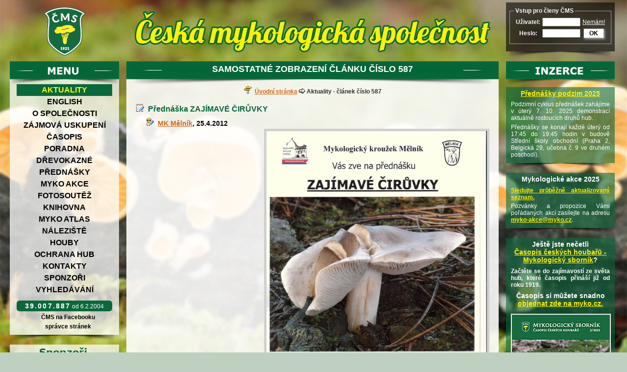

--- FILE ---
content_type: text/html; charset=CP1250
request_url: https://www.myko.cz/clanek587/
body_size: 7057
content:
<!DOCTYPE html PUBLIC "-//W3C//DTD XHTML 1.0 Transitional//EN" "http://www.w3.org/TR/xhtml1/DTD/xhtml1-transitional.dtd">
<html xmlns="http://www.w3.org/1999/xhtml" xml:lang="cs" lang="cs">
<head>
<!-- Global site tag (gtag.js) - Google Analytics -->
<script async src="https://www.googletagmanager.com/gtag/js?id=UA-136378923-1"></script>
<script>
  window.dataLayer = window.dataLayer || [];
  function gtag(){dataLayer.push(arguments);}
  gtag('js', new Date());
  gtag('config', 'UA-136378923-1');
</script>

  <meta http-equiv="content-type" content="text/html; charset=windows-1250" />
  <meta http-equiv="Pragma" content="no-cache" />
  <meta http-equiv="Cache-Control" content="no-cache" />
  <title>Přednáška ZAJÍMAVÉ ČIRŮVKY - myko.cz</title>
  <meta name="description" content=" Přednáška ZAJÍMAVÉ ČIRŮVKY." />
  <meta name="keywords" content="" />
  <meta name="author" content="Radim Dvořák, ADMINS.CZ, created: 03/2010" />
  <script type="text/javascript" src="/js/login.js?d=202512210413"></script>
  <link rel="stylesheet" type="text/css" href="/css/main.css?d=202512210413" />
<!--[if lt IE 9]>
	<link rel="stylesheet" type="text/css" href="/css/ie8.css" />
<![endif]-->
<link rel="stylesheet" href="/lightbox/lightbox.css?d=202512210413" type="text/css" media="screen" />
<script type="text/javascript" src="/lightbox/prototype.js"></script>
<script type="text/javascript" src="/lightbox/scriptaculous.js?load=effects,builder"></script>
<script type="text/javascript" src="/lightbox/lightbox.js"></script>


</head>
<body class="myko">
<div id="main">
  <div id="leftcol"><!-- levý sloupec - logo a menu -->
    <div id="lefthdr">
      <a href="/"><img id="logo" src="/img/logo_cms_nove.png" height="100" width="86" alt="domů" /></a>
    </div>

    <div id="menulista">&nbsp;</div>
    <div id="menu">
      
        <a id="menu-aktuality" class="active" href="/">Aktuality</a>
        <a id="menu-english" href="/english/">English</a>
        <a id="menu-o-spolecnosti" href="/o-spolecnosti/">O společnosti</a>
        <a id="menu-zajmova-uskupeni" href="/zajmova-uskupeni/">Zájmová uskupení</a>
        <a id="menu-casopis" href="/casopis/">Časopis</a>
        <a id="menu-poradna" href="/poradna/">Poradna</a>
        <a id="menu-drevokazne" href="/drevokazne/">Dřevokazné</a>
        <a id="menu-prednasky" href="/prednasky/">Přednášky</a>
        <a id="menu-myko-akce" href="/myko-akce/">Myko akce</a>
        <a id="menu-fotosoutez" href="/fotosoutez/">Fotosoutěž</a>
        <a id="menu-knihovna" href="/knihovna/">Knihovna</a>
        <a id="menu-myko-atlas" href="/myko-atlas/">Myko atlas</a>
        <a id="menu-naleziste" href="/naleziste/">Náleziště</a>
        <a id="menu-houby" href="/houby/">Houby</a>
        <a id="menu-ochrana-hub" href="/ochrana-hub/">Ochrana hub</a>
        <a id="menu-kontakty" href="/kontakty/">Kontakty</a>
        <a id="menu-sponzori" href="/sponzori/">Sponzoři</a>
        <a id="menu-vyhledavani" href="/vyhledavani/">Vyhledávání</a>
      <div id="counter"><span>39.007.887</span> od&nbsp;6.2.2004</div>
      <div id="facebook"><a href="http://www.facebook.com/pages/Ceska-mykologicka-spolecnost/151028628251657" target="_blank">&nbsp;ČMS&nbsp;na&nbsp;Facebooku&nbsp;</a></div>
      <div id="webmaster"><script type="text/javascript">
/* <![CDATA[ */
document.write(String.fromCharCode(60,97,32,104,114,101,102,61,34,109,97,105,108,116,111,58,115,112,114,97,118,99,101,46,115,116,114,97,110,101,107,64,109,121,107,111,46,99,122,34,62,38,110,98,115,112,59,115,112,114,225,118,99,101,32,115,116,114,225,110,101,107,38,110,98,115,112,59,60,47,97,62));
/* ]]> */
</script></div>
    </div><!-- menu -->
    <div class="menustin">&nbsp;</div>

    <div id="sponzori">
      <a href="http://www.admins.cz/" target="_blank"><img class="first" src="/img/logo_admins_150px.png" width="150" height="30" alt="ADMINS.CZ" /></a>
      <a href="http://www.virtis.cz/" target="_blank"><img src="/img/logo_virtis_140px.png" width="140" height="45" alt="Virtis s.r.o." /></a>
    </div><!-- sponzori -->
    <div class="menustin">&nbsp;</div>
  </div><!-- leftcol -->

  <div id="centercol"><!-- prostřední sloupec - obsah -->
    <div id="centerhdr">&nbsp;</div>
    <div id="centerlista"><h1>Samostatné zobrazení článku číslo 587</h1></div>
    <div id="navigace"><img class="icon" src="/img/icn_directions.gif" width="16" height="16" alt="navigace" />&nbsp;&nbsp;<a href="/">Úvodní stránka</a>&nbsp;<img class="icon" src="/img/icn_rightarrow.gif" width="13" height="10" alt="" />&nbsp;Aktuality - článek číslo 587</div>
    <div id="content">
<h2><img class="icon" src="/img/icn_article_content.gif" width="16" height="16" alt="článek" />&nbsp;&nbsp;Přednáška ZAJÍMAVÉ ČIRŮVKY</h2>
<h3><a title="Seznam všech článků autora MK Mělník" href="/autor33/" class="img"><img class="icon" src="/img/icn_author.gif" width="16" height="16" alt="autor článku" />&nbsp;&nbsp;</a><a title="Seznam všech článků autora MK Mělník" href="/autor33/">MK Mělník</a>, 25.4.2012</h3>
<div class="right">
<a href="https://www.myko.cz/files/aktuality/000587/_01_melnik-1.jpg" rel="lightbox[o001]" title=""><span class="imgwrap" style="width:469px;height:636px;"><img src="https://www.myko.cz/files/aktuality/000587/_01_melnik-1.jpg" alt="" width="450" height="618" /></span></a>
</div>
<p class="nobreak"><a title="Odkaz na článek pro citaci" href="/clanek587/" class="img"><img class="icon" src="/img/icn_link.gif" width="16" height="16" alt="odkaz na článek" />&nbsp;&nbsp;</a><a title="Odkaz na článek pro citaci" href="/clanek587/">Odkaz na článek pro citaci</a></p>

      <div class="cleaner">&nbsp;</div>
    </div><!-- content -->
    <div class="hlavnistin">&nbsp;</div>
  </div><!-- centercol -->

  <div id="rightcol"><!-- pravý sloupec - reklamy -->

    <div id="righthdr">
      <form name="F_login" id="F_login" method="post" action="/clanek587/" onsubmit="return CheckLoginForm();">
        <fieldset>
          <legend>Vstup pro členy ČMS</legend>
          <table>
            <tr>
              <th><label for="mykouser">Uživatel:</label></th>
              <td><input class="login" type="text" id="mykouser" name="mykouser" tabindex="1" value="" /></td>
              <td><a href="/clanek1968/">Nemám!</a></td>
            </tr>
            <tr>
              <th><label for="mykoheslo">Heslo:</label></th>
              <td><input class="login" type="password" id="mykoheslo" name="mykoheslo" tabindex="2" value="" /></td>
              <td class="login"><a class="login" href="javascript:SubmitLoginForm();" tabindex="3">OK</a></td>
            </tr>
          </table>
        </fieldset>
      </form>

    </div><!-- righthdr -->
    <div class="menustin">&nbsp;</div>

    <div id="pravalista">&nbsp;</div>
    <div class="inzerce">
      <h3><a href="https://www.myko.cz/clanek2538/">Přednášky podzim 2025</a></h3>
      <p>Podzimní cyklus přednášek zahájíme v&nbsp;úterý 7.&nbsp;10.&nbsp;2025 demonstrací aktuálně rostoucích druhů hub.</p>
      <p>Přednášky se konají každé&nbsp;úterý od 17:45 do 19:45 hodin v&nbsp;budově Střední školy obchodní (Praha 2, Belgická 29, učebna č.&nbsp;9 ve druhém poschodí).</p>
    </div>
    <div class="menustin">&nbsp;</div>

    <div class="inzerce">
      <h3>Mykologické akce 2025</h3>
      <p><a href="/clanek2475/">Sledujte průběžně aktualizovaný seznam.</a></p>
      <p>Pozvánky a propozice Vámi pořádaných akcí zasílejte na adresu <script type="text/javascript">
/* <![CDATA[ */
document.write(String.fromCharCode(60,97,32,104,114,101,102,61,34,109,97,105,108,116,111,58,109,121,107,111,45,97,107,99,101,64,109,121,107,111,46,99,122,34,62,109,121,107,111,45,97,107,99,101,64,109,121,107,111,46,99,122,60,47,97,62));
/* ]]> */
</script>.</p>   
    </div>
    <div class="menustin">&nbsp;</div>
    
    <div class="inzerce">
      <h3>Ještě jste nečetli<br />
      <a href="/casopis/">Časopis českých houbařů&nbsp;-<br />Mykologický sborník</a>?</h3>
      <p><strong>Začtěte se do zajímavostí ze světa hub, které časopis přináší již od roku 1919.</strong></p>
      <h3>Časopis si můžete snadno <a href="/casopis/objednavka/">objednat zde na myko.cz.</a></h3>
      <p>
      <a class="img" href="/img/inzerce/Obalka_MSb_2025_2_big.jpg" rel="lightbox[inzerce1]" title="titulní strana Mykologického sborníku 2/2025"><img src="/img/inzerce/Obalka_MSb_2025_2.jpg" width="200" height="284" alt="titulní strana Mykologického sborníku 2/2025" /></a>
      </p>
    </div>
    <div class="menustin">&nbsp;</div>
    
    <div class="inzerce">
      <h3><a href="/clanek2534/">Fotosoutěž ČMS 2025</a></h3>
      <p><strong>Připomínáme našim členům fotosoutěž ČMS 2025. Kdo nehraje, nevyhraje!</strong></p>
      <p>Podrobnější informace, pravidla a&nbsp;odkaz na registraci <a href="/clanek2534/">najdete zde.</a></p>
    </div>
    <div class="menustin">&nbsp;</div>

    <div class="inzerce">
      <h3><a href="/o-spolecnosti/prihlaska-clena/">Jak se stát členem ČMS nebo objednat časopis Mykologický sborník?</a></h3>
      <h3><a href="/clanek2207/">Příspěvky a&nbsp;předplatné 2025</a></h3>
      <p>Posílejte na <strong>bankovní účet:<br />FIO banka, č.ú.&nbsp;2401853695&nbsp;/&nbsp;2010</strong></p>

      <p><strong>Členský příspěvek:</strong></p>
      <ul>
        <li>Osoby mladší 18 let, studenti a&nbsp;senioři nad 60 let: <strong>100,- Kč</strong></li>
        <li>Ostatní: <strong>250,- Kč</strong></li>
      </ul>

      <p><strong>Mykologický sborník:</strong></p>
      <ul>
        <li>Členové ČMS: <strong>150,- Kč</strong></li>
        <li>Ostatní odběratelé: <strong>200,- Kč</strong></li>
      </ul>
    </div>
    <div class="menustin">&nbsp;</div>

    <div class="inzerce">
      <h3><a href="https://www.youtube.com/channel/UCQzeIuuyk50j-xO21QQxpPg/featured" target="_blank">YouTube kanál ČMS</a></h3>
      <p>Online přednášky ČMS a&nbsp;jejich záznamy můžete za dlouhých zimních večerů sledovat na našem kanálu Youtube. Odkaz je v&nbsp;nadpisu.</p>
    </div>
    <div class="menustin">&nbsp;</div>

    <div class="inzerce">
      <h3>Kudy z nudy?</h3>
      <p>Naše akce nyní najdete také na portálu CzechTourism <b>Kudy z nudy</b>.</p>
      <p><a class="img" href="https://www.kudyznudy.cz/?utm_source=kzn&utm_medium=partneri_kzn&utm_campaign=banner" title="Kudyznudy.cz – tipy na výlet" target="_blank"><img style="background-color:moccasin; padding:5px; margin:5px;" src="https://www.kudyznudy.cz/App_Themes/KzN/CSS/Images/svg/new-logo.svg" width="180"  height="50" border="0" alt="Kudyznudy.cz – tipy na výlet"></a></p>
    </div>
    <div class="menustin">&nbsp;</div>

    <div class="inzerce"> <!-- FUNGI FEED -->
  <h3>Novinky v&nbsp;<a href="/naleziste/">Nálezišti</a></h3>
  <p>Poslední zveřejněné nálezy, seřazené podle data a&nbsp;času zveřejnění.</p>
  <p>Jste-li členem ČMS a&nbsp;máte přístupové údaje, přihlaste se vpravo nahoře.</p>
<p><a href="https://www.myko.cz/naleziste/9598/">Stereum gausapatum</a><br /><strong>pevník dubový</strong><br /><img src="https://www.myko.cz/myko/public/images/myko/0066/2025/0066-2025-0265-0001s.jpg" width="96" height="72" /></p>
<p><a href="https://www.myko.cz/naleziste/9335/">Gymnopus erythropus</a><br /><strong>penízovka červenonohá</strong><br /><img src="https://www.myko.cz/myko/public/images/myko/0066/2025/0066-2025-0184-0001s.jpg" width="96" height="72" /></p>
<p><a href="#" title="Tento nález je přístupný pouze přihlášeným uživatelům.">Russula carpini</a><br /><strong>holubinka habrová</strong></p>
<p><a href="https://www.myko.cz/naleziste/9376/">Tubaria furfuracea</a><br /><strong>kržatka otrubičnatá</strong><br /><img src="https://www.myko.cz/myko/public/images/myko/0066/2025/0066-2025-0207-0001s.jpg" width="96" height="72" /></p>
<p><a href="https://www.myko.cz/naleziste/9594/">Mycena tenerrima</a><br /><strong>helmovka přeútlá</strong><br /><img src="https://www.myko.cz/myko/public/images/myko/0066/2025/0066-2025-0261-0001s.jpg" width="96" height="72" /></p>
<p><a href="https://www.myko.cz/naleziste/9578/">Ascocoryne sarcoides</a><br /><strong>čihovitka masová</strong><br /><img src="https://www.myko.cz/myko/public/images/myko/0066/2025/0066-2025-0257-0001s.jpg" width="96" height="72" /></p>
<p><a href="https://www.myko.cz/naleziste/9576/">Mycena pseudocorticola</a><br /><strong>helmovka koromilná</strong><br /><img src="https://www.myko.cz/myko/public/images/myko/0066/2025/0066-2025-0255-0001s.jpg" width="96" height="72" /></p>
<p><a href="https://www.myko.cz/naleziste/9575/">Diatrype bullata</a><br /><strong>korovitka vakovitá</strong><br /><img src="https://www.myko.cz/myko/public/images/myko/0066/2025/0066-2025-0254-0001s.jpg" width="96" height="72" /></p>
<p><a href="https://www.myko.cz/naleziste/9514/">Geopora arenicola</a><br /><strong>hrobenka pískomilná</strong><br /><img src="https://www.myko.cz/myko/public/images/myko/0071/2025/0071-2025-0097-0001s.jpg" width="96" height="72" /></p>
<p><a href="https://www.myko.cz/naleziste/9532/">Geopora arenosa</a><br /><strong>hrobenka písečná</strong><br /><img src="https://www.myko.cz/myko/public/images/myko/0071/2025/0071-2025-0115-0001s.jpg" width="96" height="72" /></p>
<p><a href="https://www.myko.cz/naleziste/9529/">Otidea alutacea</a><br /><strong>ouško kožové</strong><br /><img src="https://www.myko.cz/myko/public/images/myko/0071/2025/0071-2025-0112-0001s.jpg" width="96" height="72" /></p>
<p><a href="https://www.myko.cz/naleziste/9539/">Geoglossum cookeanum</a><br /><strong>jazourek Cookeův</strong><br /><img src="https://www.myko.cz/myko/public/images/myko/0071/2025/0071-2025-0122-0001s.jpg" width="96" height="72" /></p>
<p><a href="https://www.myko.cz/naleziste/9520/">Trichoglossum hirsutum</a><br /><strong>jazourek srstnatý</strong><br /><img src="https://www.myko.cz/myko/public/images/myko/0071/2025/0071-2025-0103-0001s.jpg" width="96" height="72" /></p>
<p><a href="#" title="Tento nález je přístupný pouze přihlášeným uživatelům.">Leccinum versipelle var. griseotomentosum</a></p>
<p><a href="#" title="Tento nález je přístupný pouze přihlášeným uživatelům.">Leccinum versipelle var. griseotomentosum</a></p>
<p><a href="https://www.myko.cz/naleziste/9541/">Pleurotus ostreatus</a><br /><strong>hlíva ústřičná</strong><br /><img src="https://www.myko.cz/myko/public/images/myko/0066/2025/0066-2025-0252-0001s.jpg" width="96" height="72" /></p>
<p><a href="https://www.myko.cz/naleziste/9536/">Galerina clavus</a><br /><img src="https://www.myko.cz/myko/public/images/myko/0071/2025/0071-2025-0119-0001s.jpg" width="96" height="72" /></p>
<p><a href="https://www.myko.cz/naleziste/9537/">Elaiopezia boudieri</a><br /><strong>řasnatka Boudierova</strong><br /><img src="https://www.myko.cz/myko/public/images/myko/0071/2025/0071-2025-0120-0001s.jpg" width="96" height="72" /></p>
<p><a href="https://www.myko.cz/naleziste/9538/">Suillus collinitus</a><br /><strong>klouzek žíhaný</strong><br /><img src="https://www.myko.cz/myko/public/images/myko/0071/2025/0071-2025-0121-0001s.jpg" width="96" height="72" /></p>
<p><a href="https://www.myko.cz/naleziste/9540/">Pseudobaeospora pyrifera</a><br /><strong>penízovka kyjocystá</strong><br /><img src="https://www.myko.cz/myko/public/images/myko/0071/2025/0071-2025-0123-0001s.jpg" width="96" height="72" /></p>
<p><a href="https://www.myko.cz/naleziste/9530/">Mycena pseudopicta</a><br /><strong>helmovka malovaná</strong><br /><img src="https://www.myko.cz/myko/public/images/myko/0071/2025/0071-2025-0113-0001s.jpg" width="96" height="72" /></p>
<p><a href="https://www.myko.cz/naleziste/9533/">Lactarius porninsis</a><br /><strong>ryzec modřínový</strong><br /><img src="https://www.myko.cz/myko/public/images/myko/0071/2025/0071-2025-0116-0001s.jpg" width="96" height="72" /></p>
<p><a href="https://www.myko.cz/naleziste/9534/">Otidea bufonia</a><br /><strong>ouško kaštanové</strong><br /><img src="https://www.myko.cz/myko/public/images/myko/0071/2025/0071-2025-0117-0001s.jpg" width="96" height="72" /></p>
<p><a href="https://www.myko.cz/naleziste/9535/">Suillus granulatus</a><br /><strong>klouzek zrnitý</strong><br /><img src="https://www.myko.cz/myko/public/images/myko/0071/2025/0071-2025-0118-0001s.jpg" width="96" height="72" /></p>
<p><a href="https://www.myko.cz/naleziste/9527/">Phlebia radiata</a><br /><strong>žilnatka oranžová</strong><br /><img src="https://www.myko.cz/myko/public/images/myko/0071/2025/0071-2025-0110-0001s.jpg" width="96" height="72" /></p>
<p><a href="https://www.myko.cz/naleziste/9528/">Clavulina reae</a><br /><strong>kuřátečko měnlivé</strong><br /><img src="https://www.myko.cz/myko/public/images/myko/0071/2025/0071-2025-0111-0003s.jpg" width="96" height="72" /></p>
<p><a href="https://www.myko.cz/naleziste/9521/">Pseudoclitocybe cyathiformis</a><br /><strong>strmělka číškovitá</strong><br /><img src="https://www.myko.cz/myko/public/images/myko/0071/2025/0071-2025-0104-0001s.jpg" width="96" height="72" /></p>
<p><a href="https://www.myko.cz/naleziste/9522/">Ascocoryne cylichnium</a><br /><strong>čihovitka větší</strong><br /><img src="https://www.myko.cz/myko/public/images/myko/0071/2025/0071-2025-0105-0001s.jpg" width="96" height="72" /></p>
<p><a href="https://www.myko.cz/naleziste/9523/">Galerina marginata</a><br /><strong>čepičatka jehličnanová</strong><br /><img src="https://www.myko.cz/myko/public/images/myko/0071/2025/0071-2025-0106-0001s.jpg" width="96" height="72" /></p>
<p><a href="https://www.myko.cz/naleziste/9524/">Clitocybe vibecina</a><br /><strong>strmělka žlábkovitá</strong><br /><img src="https://www.myko.cz/myko/public/images/myko/0071/2025/0071-2025-0107-0001s.jpg" width="96" height="72" /></p>
<p><a href="https://www.myko.cz/naleziste/9525/">Daedalea quercina</a><br /><strong>síťkovec dubový</strong><br /><img src="https://www.myko.cz/myko/public/images/myko/0071/2025/0071-2025-0108-0001s.jpg" width="96" height="72" /></p>
<p><a href="https://www.myko.cz/naleziste/9526/">Trametes versicolor</a><br /><strong>outkovka pestrá</strong><br /><img src="https://www.myko.cz/myko/public/images/myko/0071/2025/0071-2025-0109-0001s.jpg" width="96" height="72" /></p>
<p><a href="https://www.myko.cz/naleziste/9494/">Russula fragilis</a><br /><strong>holubinka křehká</strong><br /><img src="https://www.myko.cz/myko/public/images/myko/0066/2025/0066-2025-0250-0001s.jpg" width="96" height="72" /></p>
<p><a href="https://www.myko.cz/naleziste/9506/">Rhodocybe popinalis</a><br /><strong>rudoušek rozpraskaný</strong><br /><img src="https://www.myko.cz/myko/public/images/myko/0071/2025/0071-2025-0089-0001s.jpg" width="96" height="72" /></p>
<p><a href="https://www.myko.cz/naleziste/9507/">Calvatia utriformis</a><br /><strong>pýchavka dlabaná</strong><br /><img src="https://www.myko.cz/myko/public/images/myko/0071/2025/0071-2025-0090-0001s.jpg" width="96" height="72" /></p>
<p><a href="https://www.myko.cz/naleziste/9509/">Russula versicolor</a><br /><strong>holubinka unylá</strong><br /><img src="https://www.myko.cz/myko/public/images/myko/0071/2025/0071-2025-0092-0001s.jpg" width="96" height="72" /></p>
<p><a href="https://www.myko.cz/naleziste/9511/">Cuphophyllus russocoriaceus</a><br /><strong>voskovka juchtová</strong><br /><img src="https://www.myko.cz/myko/public/images/myko/0071/2025/0071-2025-0094-0001s.jpg" width="96" height="72" /></p>
<p><a href="https://www.myko.cz/naleziste/9513/">Entoloma madidum</a><br /><img src="https://www.myko.cz/myko/public/images/myko/0071/2025/0071-2025-0096-0001s.jpg" width="96" height="72" /></p>
<p><a href="https://www.myko.cz/naleziste/9516/">Omphalina mutila</a><br /><strong>kalichovka zkomolená</strong><br /><img src="https://www.myko.cz/myko/public/images/myko/0071/2025/0071-2025-0099-0001s.jpg" width="96" height="72" /></p>
<p><a href="https://www.myko.cz/naleziste/9517/">Entoloma prunuloides</a><br /><strong>závojenka mechovkovitá</strong><br /><img src="https://www.myko.cz/myko/public/images/myko/0071/2025/0071-2025-0100-0001s.jpg" width="96" height="72" /></p>
</div>
<div class="menustin">&nbsp;</div>


<!--
    <div class="inzerce">
      <h3>Podzimní myko exkurze</h3>
      <ul>
        <li>V sobotu 4.&nbsp;10.&nbsp;<a href="/clanek2542/">do CHKO Brdy u Dobříva</a></li>
      </ul>    
     </div>
    <div class="menustin">&nbsp;</div>

    <div class="inzerce">
      <h3>Ještě nemáte speciální čtyřčíslo 100. ročníku Mykologického sborníku?</h3>
      <p>Co je v něm a jak si ho můžete objednat <a href="/clanek2417/">zjistíte zde.</a></p>
      <p>
      <a class="img" href="/img/inzerce/Obalka_MSb_2023_big.jpg" rel="lightbox[inzerce1]" title="titulní strana Mykologického sborníku 2023"><img src="/img/inzerce/Obalka_MSb_2023.jpg" width="200" height="284" alt="titulní strana Mykologického sborníku 2023" /></a>
      </p>
    </div>
    <div class="menustin">&nbsp;</div>

    <div class="inzerce">
      <h3>Akce ČVSM "Krása papíru"</h3>
      <p>Možnost dokoupit starší i&nbsp;novější čísla České mykologie / Czech Mycology a&nbsp;Mykologických listů na doplnění knihovny - <a href="/clanek2460/">více informací zde</a>.</p>
     </div>
    <div class="menustin">&nbsp;</div>
    
    <div class="inzerce">
      <h3><a href="https://www.myko.cz/clanek2540/">Výstava hub ČMS 2025</a></h3>
      <p>Výstava hub ČMS v Praze se koná <b>od pátku 26.&nbsp;9.&nbsp;do neděle 28.&nbsp;9.&nbsp;2025</b> v&nbsp;obřadní síni radnice Prahy 13.</p>
      <p><a class="img" href="/img/inzerce/Vystava_CMS_2025.jpg" rel="lightbox[inzerce1]" title="plakát výstavy hub ČMS 2025"><img src="/img/inzerce/Vystava_CMS_2025_mini.jpg" width="200" height="283" alt="plakát výstavy hub ČMS 2025" /></a></p>
    </div>
    <div class="menustin">&nbsp;</div> 

    <div class="inzerce">
      <h3><a href="/clanek2255/">Terénní seminář ČMS 2023</a></h3>
      <p>Letos opět pořádáme terénní seminář pro naše členy i veřejnost v termínu od 31.8.2023 do 3.9.2023 v Javorníku na Šumavě. Podrobnější informace <a href="/clanek2255/">najdete zde.</a></p>
    </div>
    <div class="menustin">&nbsp;</div>

    <div class="inzerce">
      <h3><a href="/clanek2203/">Zimní změna úředních hodin</a></h3>
      <p>Od 1.12.2022 do 28.2.2023 platí:</p>
      <ul>
        <li>Pondělí: 9&nbsp;–&nbsp;12&nbsp;a&nbsp;14&nbsp;–&nbsp;<strong>18</strong>&nbsp;h</li>
        <li>Úterý: <strong>zavřeno</strong></li>
        <li>Čtvrtek: 9&nbsp;-&nbsp;12&nbsp;h</li>
      </ul>
    </div>
    <div class="menustin">&nbsp;</div>
    
    <div class="inzerce">
      <h3><a href="https://www.myko.cz/clanek2469/">Varování před "cukrovinkami" s muscimolem</a></h3>
      <p>ČMS důrazně varuje před požíváním různých komerčně dostupných cukrovinek, které obsahují různé extrakty z hub a které bývají označeny jako "magic", "psychedelic", "legal" a podobně. Více informací nejdete ve výše odkazovaném článku.</p>
    </div>
    <div class="menustin">&nbsp;</div>

    <div class="inzerce">
      <h3>AKTUALIZACE KONTAKTŮ</h3>
      <p>Žádáme <strong>členy ČMS i&nbsp;odběratelele Mykologického sborníku</strong>, aby na <script type="text/javascript">
/* <![CDATA[ */
document.write(String.fromCharCode(60,97,32,104,114,101,102,61,34,109,97,105,108,116,111,58,115,101,107,114,101,116,97,114,105,97,116,64,109,121,107,111,46,99,122,34,62,115,101,107,114,101,116,97,114,105,225,116,60,47,97,62));
/* ]]> */
</script> ČMS zaslali své aktuální kontakty - především <strong>emailovou adresu</strong> a&nbsp;doručovací <strong>poštovní adresu</strong>.
      Usnadníte tím vzájemnou komunikaci a&nbsp;zabráníte zbytečným nedorozuměním. V&nbsp;odpovědi obdržíte vyrozumění o&nbsp;stavu svého účtu (členské příspěvky, předplatné MSb) a&nbsp;permanentní variabilní symbol.
      </p>
      <p>Připomínáme členům, že podle článku 4.4 stanov ČMS má každý člen povinnost bez zbytečných odkladů sdělit spolku změnu svých kontaktních údajů.</p>
    </div>
    <div class="menustin">&nbsp;</div>
-->

    <div class="inzerce">
      <h3>Chcete inzerovat na myko.cz?</h3>
      <p>Máte-li zájem o&nbsp;placenou <strong>firemní reklamu</strong> na našich stránkách, kontaktujte <script type="text/javascript">
/* <![CDATA[ */
document.write(String.fromCharCode(60,97,32,104,114,101,102,61,34,109,97,105,108,116,111,58,115,101,107,114,101,116,97,114,105,97,116,64,109,121,107,111,46,99,122,34,62,115,101,107,114,101,116,97,114,105,225,116,60,47,97,62));
/* ]]> */
</script> nebo <script type="text/javascript">
/* <![CDATA[ */
document.write(String.fromCharCode(60,97,32,104,114,101,102,61,34,109,97,105,108,116,111,58,115,112,114,97,118,99,101,46,115,116,114,97,110,101,107,64,109,121,107,111,46,99,122,34,62,115,112,114,225,118,99,101,32,115,116,114,225,110,101,107,60,47,97,62));
/* ]]> */
</script>.</p>
<!--
      <h3>Jak připravit podklady</h3>
      <p>Dodáte nám vlastní text a&nbsp;obrázky. V&nbsp;textu může být samozřejmě odkaz na <a title="firma" href="/">www stránky</a> Vaší firmy.
      </p>
      <p>Pro zvýraznění a&nbsp;členění textu lze použít nadpis 3.&nbsp;úrovně a&nbsp;zvýraznění písma <strong>tučně</strong> nebo <em>kurzívou</em>.</p>
      <p>Obrázky mají maximální šířku 200 pixelů. Musejí být nepohyblivé, nepřijímáme  animované obrázky ani Adobe Flash.</p>
      <p>Můžete také dodat klíčová slova a&nbsp;krátký popis pro SEO (počet klíčových slov a&nbsp;délka popisu jsou omezeny).</p>
      <p>Obsah inzerce nesmí být hanlivý ani klamavý a&nbsp;musí jej schválit redakce www stránek ČMS.</p>

      <h3>Cena inzerce</h3>
      <p>Cena inzerce závisí na jejím rozsahu a&nbsp;délce zveřejnění, v&nbsp;případě více inzerentů též požadavku na pořadí (shora).
      Kontaktujte nás s&nbsp;připravenými podklady, cenu Vám na vyžádání sdělíme.
      Preferujeme dlouhodobé inzerenty a&nbsp;témata blízká našemu zaměření.
      Pro interní potřebu vážných zájemců poskytneme detailní informace o&nbsp;návštěvnosti stránek.
      </p>
-->
    </div>
    <div class="menustin">&nbsp;</div>


  </div><!-- rightcol -->

  <div class="cleaner">&nbsp;</div>

</div><!-- main -->
<div class="cleaner">&nbsp;</div>
<div id="footer">
  <div id="copy">
    &copy; Česká mykologická společnost. Publikování nebo další šíření obsahu serveru myko.cz je bez písemného souhlasu ČMS zakázáno. Design a&nbsp;správa: <a href="http://www.admins.cz/" target="_blank">ADMINS.CZ</a><sup>&reg;</sup>
  </div>
</div><!-- footer -->
<script type="text/javascript">
/* <![CDATA[ */
var min_pw_length = 5;
/* ]]> */
</script>
</body>
<!--  -->
</html>
<!-- profiler: 0.3791 -->


--- FILE ---
content_type: text/css
request_url: https://www.myko.cz/css/main.css?d=202512210413
body_size: 4994
content:
body.myko {
  margin:5px 0;
	font-family:Arial, Verdana, Tahoma, sans-serif; 
/*	font-size:12px; */
  background:#c0d0c0 url("/img/pozadi_hlavni.jpg") top center no-repeat;
  background-size:cover;
  background-attachment:fixed;
}

#main {
  margin:0 auto;
  width:1240px;
}

#leftcol {
  width:223px;
  float:left;
  margin:0 15px 0 0;
}
#centercol {
  width:760px;
  float:left;
  margin:0 15px 0 0;
}
#rightcol {
  width:222px;
  float:left;
  margin:0;
}

#lefthdr {
  height:120px;
  text-align:center;
}
#lefthdr a {
  text-decoration:none;
}
img#logo {
  border:none;
  margin:9px auto 0 auto;
}
#menulista {
  height:47px;
  background:rgba(255,255,255,0.75) url("/img/lista-menu.png") top left no-repeat;
}
div.menustin {
  width:223px;
  height:14px;
  margin:0;
  padding:0;
  background:url("/img/stin-pod-oknem-menu.png") top left no-repeat;
/*  text-align:center; */
/*  font-size:10px; */
}

#centerhdr {
  height:120px;
  background:url("/img/hlavicka-nadpis.png") 16px 18px no-repeat; /* 753x86 */
}
#centerlista {
  height:47px;
  background:rgba(255,255,255,0.89) url("/img/lista-hlavni.png") top center no-repeat;
}
div.hlavnistin {
  width:760px;
  height:35px;
  margin:0;
  padding:0;
  background:url("/img/stin-hlavni-okno.png") top left no-repeat;
/*  text-align:center; */
/*  font-size:10px; */
}

#righthdr {
  width:222px;
  height:100px;
  background-color:rgba(0,0,0,0.60);
  font-size:12px;
}
#righthdr form {
  padding-top:10px;
}
#righthdr fieldset {
  width:80%;
  margin:0 auto;
  border:solid 1px #a0a0a0;
}
#righthdr fieldset legend, #righthdr fieldset label {
  color:#f5f5f5;
}
#righthdr fieldset legend {
  font-weight:bold;
}
#righthdr form input {
  font-size:11px;
}
#righthdr table td, #righthdr table th {
  color:white;
}
#righthdr table td.login {
  width:50px;
}
#righthdr table td.login, #righthdr table td.center {
  vertical-align:center;
  text-align:center !important;
}
#righthdr table a.login, #righthdr table a.logout {
  display:block;
  margin:0 auto;
  padding:2px 5px;
  background-color:white;
  color:black;
  text-align:center;
  text-decoration:none;
  font-weight:bold;
	border-top:solid 1px #606060;
	border-left:solid 1px #606060;
	border-right:solid 1px #969696;
	border-bottom:solid 1px #969696;
  -moz-box-shadow: 2px 2px 4px #a0a0a0;
  -webkit-box-shadow: 2px 2px 4px #a0a0a0;
  box-shadow: 2px 2px 4px #a0a0a0;
}
#righthdr table a.login {
  width:30px;
}
#righthdr table a.logout {
  width:auto;
}
#righthdr table a.login:hover, #righthdr table a.logout:hover {
  background-color:#fffc00;
}

#pravalista {
  height:47px;
  background:transparent url("/img/lista-inzerce.png") top left no-repeat;
  margin-top:6px;
/*  margin-top:120px; pokud není zobrazen login formulář */
}

div.inzerce {
  margin:6px 0 0 0;
  width:100%;
  min-height:60px;
  background-color:rgba(11,104,60,0.60);
  color:black;
  font-size:12px;
}
#rightcol div.inzerce:first-child {
  margin-top:0;
}
#rightcol div.menustin:last-child {
  margin-bottom:10px;
}
div.inzerce h3 {
  margin:0;
  padding:5px 10px;
  text-align:center;
  color:white;
}
div.inzerce h3.justify {
  text-align:justify;
}
div.inzerce p {
  padding-left:10px;
  color:white;
}
div.inzerce p.center {
  text-align:center;
}
div.inzerce p:last-child {
  padding-bottom:10px;
}
div.inzerce ul {
  padding:10px 10px 10px 20px;
}
div.inzerce p+ul {
  margin:0;
  padding-top:0;
}
div.inzerce ul>li {
  color:white;
  list-style-position:inside;
  padding-left:0;
  margin-left:0;
}
div.inzerce strong {
  font-weight:bold;
  color:white;
}
div.inzerce em {
  font-weight:bold;
  font-style:italic;
  color:white;
}
div.inzerce a {
  color:#fff200;
  text-decoration:underline;
  font-weight:bold;
}
div.inzerce a:hover {
  color:black;
  background-color:#fff200;
  text-decoration:none;
}
div.inzerce img {
  border:solid 2px #f0f0f0;
  margin:5px auto;
  padding:0;
}
div.inzerce img.left {
  float:left;
}
div.inzerce a.img:hover {
  background-color:transparent;
}

#content {
  background-color:rgba(255,255,255,0.89);
  margin:0;
  padding:0 0 10px 0;
  min-height:610px;
	font-size:12px;
}

#footer {
  height:30px;
  width:1240px;
  margin:0 auto;
  background-color:rgba(0,0,0,0.60); /* jako aktivní položka menu */
  text-align:center;
	font-size:12px;
}

#copy {
  margin:0;
  padding:5px 0;
  color:white;
  text-align:center;
}

#navigace {
  background-color:rgba(255,255,255,0.89);
  margin:0;
  padding:3px 0 10px 0;
  text-align:center;
  font-size:12px;
  font-weight:bold;
  color:#303030;
}
/*************************************************************/

h1 {
/*  font-variant:small-caps; */
  text-transform:uppercase;
  font-size:18px;
  font-weight:bold;
  text-align:center;
  color:white;
  margin:0;
  padding:6px 0 0 0;
}
h2 {
  font-size:16px;
  padding:8px 0 0.2em 10px;
  margin:0 10px;
  border:none;
  color:#0b683c;
}
h3 {
  font-size:14px;
  margin:0 10px 0 0;
  padding:0.4em 0 0.2em 40px;
}
h3.error {
  display:block;
  background-color:#fff200;
  color:black;
  border:solid 2px red;
  margin:0 auto 10px 40px;
  padding:10px;
}
p, ul, ol.lidi {
  margin:0 10px 0 0;
  padding:0.2em 0 0.2em 40px;
  text-align:justify;
  
}
p.nobreak {
  white-space:nowrap;
  clear:right;
}
ul.obsah, div.napoveda {
  background-color:#fffcd0;
  border-top:solid 10px transparent; /* margin udělá díru v pozadí */
  margin:0 20px 10px 40px;
  padding:5px 0 5px 5px;
}
div.napoveda {
  font-size:12px;
}
div.napoveda p, div.napoveda h3 {
  padding:0 10px 0.3em 0;
}
div.napoveda h3 {
  font-size:14px;
}
ul li {
  list-style-position:inside;
  list-style-type:disc;
}
ul.left li {
  text-align:left;
}
ul.obsah li {
  list-style-type:none;
  padding:0 10px 0.3em 0;
}
ul ul {
  margin:0;
  padding:0.2em 0 0.2em 20px;
}
ul ul li {
  list-style-position:inside;
  list-style-type:circle;
}
ol {
  margin:0 10px 0 0;
  padding:0.2em 0 0.2em 60px;
  text-align:justify;
}
ol li {
  list-style-position:inside;
  list-style-type:decimal;
}

ol.letters {
  counter-reset:item;
}
ol.letters li {
/*  list-style-type:lower-alpha; */
  list-style:none;
}
ol.letters li:before {
	content:counter(item,lower-alpha) ") ";
	counter-increment:item;
}

strong, h3 strong, em strong,
p em, li em, h3 em,
#content table td em, #content table th em {
/*  color:#008800; */
  color:black;
/* barva pro všechny em a strong kromě kombinací s: */
/* blockquote = černá */
/* acronym, abbr = #404040 */
/* div.inzerce, #content table.fotosoutez thead = bílá */
}
strong, h3 strong, em strong {
  font-weight:bold;
}
em, h3 em, strong em {
  font-style:italic;
}
#content strong.gray {
  color:gray;
}
small {
  font-size:75%;
}
sup {
  vertical-align:super;
  font-size:80%;
}
sub {
  vertical-align:sub;
  font-size:80%;
}
acronym, abbr, cite { /* vysvětlivky */
  border-top:dotted 1px #888888;
  border-bottom:dotted 1px #888888;
}
acronym, abbr {
  background-color:#a8e898;
}
cite {
  background-color:#ffefb0;
}
acronym strong, abbr strong, cite strong,
strong acronym, strong abbr, strong cite,
acronym em, abbr em, cite em,
em acronym, em abbr, em cite {
  color:#404040; /* na zeleném pozadí */
}
span.lie { /* lživé výroky */
  text-decoration:line-through;
}
p.example {
  white-space:nowrap;
  line-height:200%    
}
p.example span {
	font-family:Courier, monospace;
  background-color:#f0e68c; /* khaki */
}
blockquote {
  margin:0 10px 0 50px;
	font-family:"Comic Sans MS", fantasy;
}
blockquote p {
  padding:0.2em 10px;
  margin:0 auto 0 0;
  color:#444444;
}
blockquote strong {
  color:black;
  font-weight:bold;
}
blockquote em {
  font-style:italic;
  color:black;
}

a {
  text-decoration:underline;
  color:white;
}
#navigace a, #content a {
/*  color:#0b683c; */
  color:#D2691E;
}
#navigace a, #content a, #content button, #righthdr a, div.inzerce a {
  -moz-transition:background 0.2s cubic-bezier(0.5,0,1.0,1.0);
  -webkit-transition:background 0.2s cubic-bezier(0.5,0,1.0,1.0);
  -o-transition:all 0.2s cubic-bezier(0.5,0,1.0,1.0);
  transition:background 0.2s cubic-bezier(0.5,0,1.0,1.0);  
}
#content a {
  font-weight:bold;
}
#content a.light {
  font-weight:normal;
}
#content a em, #content a strong {
  color:#D2691E;
}

/* stránkování */
#content p.paging {
  padding-bottom:10px;
  line-height:250%;
}
#content p.paging a {
  text-decoration:none;
  background-color:white;
  color:#0b683c;
  padding:3px;
  border:solid 1px #0b683c;
  -webkit-border-radius:12px;
  -moz-border-radius:12px;
  -o-border-radius:12px;
  border-radius:12px;
}
#content p.paging a:hover {
  color:white;
  background-color:#0b683c;
}
#content p.paging span { /* aktivní stránka */
  color:yellow;
  background-color:#0b683c;
  padding:3px;
  font-weight:bold;
  border:solid 1px #0b683c;
  -webkit-border-radius:10px;
  -moz-border-radius:10px;
  -o-border-radius:10px;
  border-radius:10px;
}
#content p.paging span.inactive { /* neaktivní šipka */
  color:black;
  background-color:#c0c0c0;
}

#navigace a:hover, #content a:hover, #content a:hover em, #content a:hover strong {
  color:black;
  background-color:#FFA500; /* orange */
  text-decoration:none;
}
#content a.img {
  text-decoration:none;
}
#content a.img:hover {
  background-color:transparent;
}

#content img {
  border:solid 5px #d0d0d0;
  padding:0;
  margin:0;
}
#content img.jedovata { /* jedovaté - červené ohraničení */
  border:solid 5px #ffc0a0;
}
#content img.noborder, #content img.icon { /* noborder, ikony - bez stínu */
  border:none;
}
#content img#siimage { /* captcha */
  border:solid 1px #0b683c;
}
#content img.icon {
  margin:0;
}
#content img.right {
  float:right;
}
#content div.right { /* box na obrázky vpravo u textu když je pod ně třeba umístit popisek */
  float:right;
  margin:0 10px 10px 10px;
  text-align:center;
}
#content img.right, #content div.right {
  margin-left:15px; /* odsazení textu od obrázku vpravo */
}
#content div.right span.imgwrap { /* zarovnání obrázků na střed */
  margin-left:auto;
  margin-right:auto;
}
#content div.right a + span.imgwrap,
#content div.right a + a > span.imgwrap,
#content div.right span.imgwrap + a > span.imgwrap,
#content div.right span.imgwrap + span.imgwrap { /* mezera nad obrázkem následujícím po obrázku bez popisku, zvětšujícím se nebo ne */
  margin-top:10px;
}
#content div.left {
  float:left;
  margin:0 10px;
}
#content div.leftfirst { /* první float obrázek vlevo - odsazení jako odstavec */
  float:left;
  margin:0 10px 0 40px;
}
#content div.right p, #content div.right h3, #content div.left p, #content div.leftfirst p {
  text-align:center;
  margin:0 0 10px 0;
  padding:0;
}
#content div.right p, #content div.right p.imgdescription, #content div.right h3 { /* popis pod obrázkem */
  padding:2px;
  font-style:italic;
  color:#008800;
}
div.right div.napoveda {
  margin:8px 10px 20px auto;
}
#content div.right div.napoveda h3, #content div.right div.napoveda p {
  font-style:normal;
  color:black;
  text-align:center;
}
#content div.right div.napoveda h3 {
  font-size:12px;
  font-weight:bold;
  margin:0;
  padding:2px 0 0 0;
}
#content div.right div.napoveda p {
  margin:0;
  padding:2px 0 5px 0;
}
#content span.imgwrap { /* obalení obrázku, efekt stínu, rozměry dodává parser */
  display:block;
  background:transparent url("/img/stin-pod-obrazky.png") bottom right no-repeat;
}
#content div.right span.imgwrap {
  text-align:left; /* ne v tabulce */
}
#content div.divider { /* čára oddělující články */
  width:90%;
  height:3px;
/*  background:url("/img/bg_divider.png") 0 0 repeat-x; */
  clear:right;
  margin:10px auto;
  padding:0;
  border-top:solid 1px #004000;
}
#content div.cleanerfloat, #content div.cleanerright, div.cleaner { /* odsazení floatů a zápatí */
	width:90%;
  padding:0; 
	border:none;
}
#content div.cleanerright { /* odsazení poslední aktuality */
  clear:right;
  height:10px;
}
#content div.cleanerfloat {
	clear:both;
  height:1px;
}
div.cleaner {
	clear:both;
	height:1px;
/*  background-color:red; */
}

#content iframe.mapa {
  border:solid 2px #0b683c;
  margin:10px 0 10px 0;
  width:700px;
  height:400px;
  overflow:hidden;
}

#content table {
  border:none;
/*  border-collapse:collapse; */
  border-spacing:0;
  margin:10px 20px 10px 40px;
	font-size:12px;
}
#content table thead th.fullwidth {
  width:700px;
}
#content table thead th.archive {
  background-color:#808080;
}
#content table caption {
  caption-side:top;
  font-size:14px; /* jako H3 */
  font-weight:bold;
  padding:5px;
}

#content table thead {
  background-color:#0b683c;
  color:white;
  font-weight:bold;
}
#content table tr.even { /* odděleno od následujícího aby IE8 neignoroval celou deklaraci */
  background-color:#e6e2a6;
}
#content table tbody tr:nth-child(even) {
  background-color:#e6e2a6;
}
#content table tr.odd { /* odděleno od následujícího aby IE8 neignoroval celou deklaraci */
  background-color:#fbf7b5;
}
#content table tbody tr:nth-child(odd) {
  background-color:#fbf7b5;
}
#content table td, #content table th {
  padding:3px 10px;
  text-align:left;
  vertical-align:top;
}
#content table td.nbsp, #content table th.nbsp {
  white-space:nowrap;
}
#content table td.block, #content table th.block {
  text-align:justify;
}
#content table td em, #content table th em {
/* barva nahoře u em */
}
#content table thead tr:first-child th,
#content table thead tr:first-child td {
  border-top:none;
}

#content table.fotosoutez {
  width:700px;
}
#content table.fotosoutez thead {
  background-color:#0b683c;
  color:white;
  text-align:left;
}
#content table.fotosoutez thead th {
  font-size:14px;
}
#content table.fotosoutez thead strong,
#content table.fotosoutez thead em  {
  color:white;
}
#content table.fotosoutez tbody {
  border-bottom:solid 2px #0b683c;
}
#content table.fotosoutez tbody tr:nth-child(even),
#content table.fotosoutez tbody tr:nth-child(odd) {
  background-color:transparent;       
}
#content table.fotosoutez tbody td {
  text-align:left;
  vertical-align:top;
}
#content table.fotosoutez tbody th {
  text-align:center;
  vertical-align:top;
  padding:20px 5px 10px 5px;
}
#content table.fotosoutez tbody th span.imgwrap {
  margin: 0 auto;
}
#content table.fotosoutez tbody th a:hover { /* objevuje se u lightboxových obrázků ve fotosoutěži */
  background-color:transparent; /* jinak v IE vylejzá dole bílý pozadí */
}

/* myko atlas */
#content table.atlas {
  margin:5px 0 0 40px;
}
#content table.atlas tr:nth-child(even),
#content table.atlas tr:nth-child(odd) {
  background-color:transparent;
}
#content table.atlas td,
#content table.atlas th {
  text-align:left;
  vertical-align:top;
  padding:0;
  margin:0;
}
#content table.atlas th span.imgwrap {
  margin:0;
}

#content table.atlas + p, #content table.atlas + h3 {
  padding-top:8px;
}

#content table.atlaslist {
  margin:5px 0px 10px 30px;
  width:710px;
}
#content table.atlaslist:hover {
  background-color:#ffefb0;
}
#content table.atlaslist tr:nth-child(even),
#content table.atlaslist tr:nth-child(odd) {
  background-color:transparent;
}
#content table.atlaslist tr.even {
}
#content table.atlaslist tr.odd {
}
#content table.atlaslist td {
  text-align:left;
  vertical-align:top;
/*  padding:0 0 5px 0; */
  padding:0;
  margin:0;
  min-width:174px;
}
#content table.atlaslist th {
  text-align:left;
  vertical-align:top;
  padding:0;
  margin:0;
}
#content table.atlaslist th:first-child {
  padding:5px 0 3px 10px;
}
#content table.atlaslist td:first-child {
  padding-left:10px;
}
#content table.atlaslist th span.imgwrap {
  margin:0;
}
#content table.atlaslist tbody th a:hover { /* objevuje se u lightboxových obrázků ve fotosoutěži */
/*  background-color:transparent; *//* jinak v IE vylejzá dole bílý pozadí */
}
#content table.atlaslist strong, #content table.atlaslist em {
  color:black;
}

/*************************************************************/
#content div#form { /* formulář */
  margin:0 20px 10px 40px;
  padding-top:20px;
}
#content fieldset {
  border:none;
  background-color:#f5deb3;
  border:solid 1px #0b683c;
  width:auto;
}
#content legend {
  text-align:left;
  font-weight:bold;
  background-color:#0b683c;
  color:white;
  padding:0.1em 0.5em;
  border:none;
}
#content label {
  color:black;
}
#content table.form {
  border:none;
  margin:10px;
}
#content table.form tr {
  border:none;
}
#content table.form td {
  padding:3px;
  border:none;
  background-color:#f5deb3;
}
#content table.form td.justify {
  text-align:justify;
}
#content table.form th {
  font-weight:bold;
  text-align:left;
  vertical-align:bottom;
  padding:3px;
  border:none;
  background-color:#f5deb3;
}
#content table.form th.center {
  text-align:center;
}
#content table.form th.label {
  width:50px;
  text-align:right;
  white-space:nowrap;
}
#content table.form th.top {
  vertical-align:top;
}
#content table.form a.submit, a.submitbtnfloat, a.resetbtnfloat, a.disabledbtnfloat {
  display:block;
/*  width:40%; */
  text-align:center;
  text-decoration:none;
	font-weight:bold;
	margin:auto;
	padding:2px 5px;
  white-space:nowrap;
	border-top:solid 1px #606060;
	border-left:solid 1px #606060;
	border-right:solid 1px #969696;
	border-bottom:solid 1px #969696;
  -moz-box-shadow:2px 2px 4px #805030;
  -webkit-box-shadow:2px 2px 4px #805030;
  -o-box-shadow:2px 2px 4px #805030;
  box-shadow:2px 2px 4px #805030;
}
a.submitbtnfloat, a.resetbtnfloat, a.disabledbtnfloat {
  float:left;
  margin-right:10px;
}
div.floatmenu {
  margin:0 0 20px 0;
  padding:0 20px 20px 20px;
}
#content table.form a:hover, a.submitbtnfloat:hover, a.resetbtnfloat:hover, a.disabledbtnfloat:hover {
	border-top:solid 1px #303030;
	border-left:solid 1px #303030;
	border-right:solid 1px #505050;
	border-bottom:solid 1px #505050;
}
#content table.form a.inline {
  display:inline;
  padding:0;
  border:none;
}
#content table.form a.submit, #content a.submitbtnfloat {
  color:white;
  background-color:#0b683c;
}
#content table.form a.submit:hover, #content a.submitbtnfloat:hover {
  color:black;
  background-color:#7fff00;
}
#content a.resetbtnfloat {
	color:white;
	background-color:#BA55D3;
}
#content a.resetbtnfloat:hover {
  color:black;
	background-color:#FFC0CB;
}
#content a.disabledbtnfloat {
	color:#b0b0b0;
	background-color:#808080;
}
#content a.disabledbtnfloat:hover {
	color:white;
	background-color:silver;
}
/* Karel tlačítka */
#content button.atlasmenu,
#content button.adminmenu {
  border:0;
	font-family:Arial, Verdana, Tahoma, sans-serif;
  font-size:12px;
  font-weight:bold;
  text-align:left;
	padding:2px 5px;
  width:336px;
	border-top:solid 1px #606060;
	border-left:solid 1px #606060;
	border-right:solid 1px #969696;
	border-bottom:solid 1px #969696;
  -moz-box-shadow: 2px 2px 4px #805030;
  -webkit-box-shadow: 2px 2px 4px #805030;
  box-shadow: 2px 2px 4px #805030;
}
#content button.atlasmenu {
  color:white;
  background-color:#0b683c;
  margin:4px 0 4px 40px;
}
#content button.atlasmenu:hover {
  color:black;
  background-color:#7fff00;
}
#content button.atlasmenu:disabled {
  color:black;
  background-color:lightgrey;
}
#content button.adminmenu {
  color:white;
/*  background-color:#D2691E; */
  background-color:#8B4513; /* saddlebrown */
  margin:4px 0 4px 8px;
}
#content button.adminmenu:hover {
  color:black;
/*  background-color:#f5deb3; */
  background-color:#FFA500; /* orange */
}
#content fieldset.atlasmenu {
  margin:4px 0 0 28px;
  width:686px;
  border:none;
  background-color:#f5deb3;
  border:solid 1px #0b683c;
}
#content legend.atlasmenu {
  margin-left:10px;
  padding:2px 0 2px 0;
  width:300px;
  -moz-box-shadow: 2px 2px 4px #805030;
  -webkit-box-shadow: 2px 2px 4px #805030;
  box-shadow: 2px 2px 4px #805030;
}
#content legend.atlasmenu:hover {
  color:black;
  background-color:#7fff00;
}

#content table.form input, #content table.form textarea {
  background-color:white;
  color:navy;
	font-family:Arial, Verdana, Tahoma, sans-serif; 
	font-size:12px;
}
input.login {
  width:70px;
}
input.short {
  width:100px;
}
input.normal {
  width:250px;
}
input.file {
  width:500px;
  background-color:#f5deb3;
}
input.long {
  width:570px;
}
textarea {
  width:570px;
  height:13em;
}

#content h2, #content h3, #content p, #content ul, #content ol, #content table {
  margin-right:20px; /* sjednocení pravého okraje */
}
/*************************************************************/
#menu {
  text-align:center;
  width:223px;
  margin:0;
  background-color:rgba(255,255,255,0.75);
}
#menu a {
  display:block;
  width:195px;
  margin:0 0 0 14px;
  padding:3px 0;
  text-transform:uppercase;
  text-align:center;
	font-size:16px;
  font-weight:bold;
  text-decoration:none;
  color:black;
  -moz-transition:all 1.5s cubic-bezier(0,0,0.2,1.0);
  -webkit-transition:all 1.5s cubic-bezier(0,0,0.2,1.0);
  -o-transition:all 1.5s cubic-bezier(0,0,0.2,1.0);
  transition:all 1.5s cubic-bezier(0,0,0.2,1.0);
}
#menu a.sub1 { /* submenu */
	font-size:14px;
  background-color:#79ab8e;
}
#menu a.active { /* aktivní položka menu */
  background-color:#0b683c;
  color:yellow;
}
#menu a.sub1.active { /* aktivní položka submenu */
  background-color:#79ab8e;
}
#menu a:hover, #menu a.sub1:hover, #menu a.active:hover, #menu a.sub1.active:hover {
  background-color:#0b683c;
  color:white;
  -moz-transition:all 0.2s cubic-bezier(0.5,0,1.0,1.0);
  -webkit-transition:all 0.2s cubic-bezier(0.5,0,1.0,1.0);
  -o-transition:all 0.2s cubic-bezier(0.5,0,1.0,1.0);
  transition:all 0.2s cubic-bezier(0.5,0,1.0,1.0);
}

#facebook, #webmaster { /* odkazy v menu pod počítadlem */
  text-align:center;
  width:auto;
  height:auto;
  padding-top:5px;
}
#webmaster {
  padding-bottom:10px;
}
#webmaster a, #facebook a {
  display:inline;
  text-transform:none !important;
  font-weight:bold;
  font-size:12px;
  color:black;
}
#webmaster a:hover, #facebook a:hover {
  color:white;
}

#counter {
  text-align:center;
  color:white;
  background-color:#0b683c;
  border:solid 1px ##0b683c;
  -webkit-border-radius:6px;
  -moz-border-radius:6px;
  -o-border-radius:6px;
  border-radius:6px;  
  margin:10px 14px 0 14px;
  font-size:12px;
  padding:3px 0;
}
#counter span {
  font-weight:bold;
  font-size:14px;
  letter-spacing:0.15em;  
}

#sponzori {
  text-align:center;
  width:223px;
  min-height:110px; /* 160 pro 3 sponzory */  
  margin:6px 0 0 0;
  padding:40px 0 0 0;
  background:rgba(255,255,255,0.75) url("/img/lista-sponzori.png") top left no-repeat;
}
#sponzori img {
  border:none; /* IE humus */
  margin-top:15px;
}
#sponzori img.first {
  margin-top:0;
}


--- FILE ---
content_type: text/javascript
request_url: https://www.myko.cz/js/login.js?d=202512210413
body_size: 124
content:
// pro login formulář
function CheckLoginForm() {
  if (document.F_login.mykouser.value=='') {
    alert('Zadejte jméno uživatele.');
    return false;
  }
  if (document.F_login.mykoheslo.value=='') {
    alert('Zadejte heslo.');
    return false;
  }
  if (document.F_login.mykoheslo.value.length<min_pw_length) {
    alert('Minimální délka hesla je '+min_pw_length+' znaků.');
    return false;
  }
  return true;
}

function SubmitLoginForm() {
  if (CheckLoginForm()) document.F_login.submit();
}